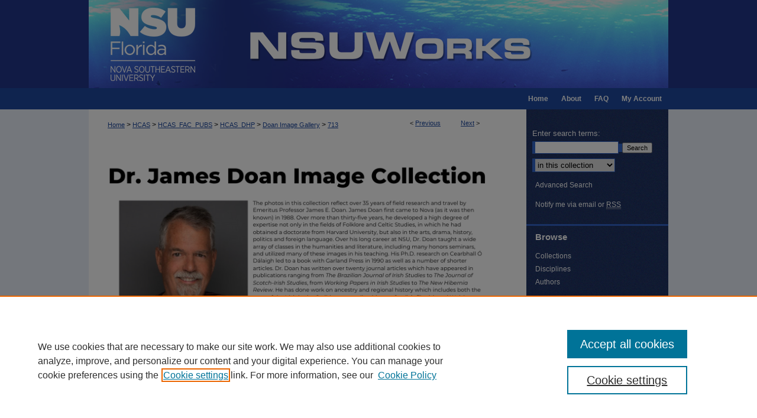

--- FILE ---
content_type: text/html; charset=UTF-8
request_url: https://nsuworks.nova.edu/doan_collection/713/
body_size: 9143
content:

<!DOCTYPE html>
<html lang="en">
<head><!-- inj yui3-seed: --><script type='text/javascript' src='//cdnjs.cloudflare.com/ajax/libs/yui/3.6.0/yui/yui-min.js'></script><script type='text/javascript' src='//ajax.googleapis.com/ajax/libs/jquery/1.10.2/jquery.min.js'></script><!-- Adobe Analytics --><script type='text/javascript' src='https://assets.adobedtm.com/4a848ae9611a/d0e96722185b/launch-d525bb0064d8.min.js'></script><script type='text/javascript' src=/assets/nr_browser_production.js></script>

<!-- def.1 -->
<meta charset="utf-8">
<meta name="viewport" content="width=device-width">
<title>
"Dán Forma and Caisleán Uí Bhriaen, Inis Íar (early hist. ring for. wit" by James Doan
</title>


<!-- FILE article_meta-tags.inc --><!-- FILE: /srv/sequoia/main/data/assets/site/article_meta-tags.inc -->
<meta itemprop="name" content="Dán Forma and Caisleán Uí Bhriaen, Inis Íar (early hist. ring for. with 14th c. castle)">
<meta property="og:title" content="Dán Forma and Caisleán Uí Bhriaen, Inis Íar (early hist. ring for. with 14th c. castle)">
<meta name="twitter:title" content="Dán Forma and Caisleán Uí Bhriaen, Inis Íar (early hist. ring for. with 14th c. castle)">
<meta property="article:author" content="James Doan">
<meta name="author" content="James Doan">
<meta name="robots" content="noodp, noydir">
<meta name="description" content="By James Doan, Published on 07/11/23">
<meta itemprop="description" content="By James Doan, Published on 07/11/23">
<meta name="twitter:description" content="By James Doan, Published on 07/11/23">
<meta property="og:description" content="By James Doan, Published on 07/11/23">
<link rel="license" href="http://creativecommons.org/licenses/by-nc-sa/4.0/">
<meta itemprop="image" content="https://nsuworks.nova.edu/doan_collection/1712/preview.jpg">
<meta name="twitter:image:src" content="https://nsuworks.nova.edu/doan_collection/1712/preview.jpg">
<meta property="og:image" content="https://nsuworks.nova.edu/doan_collection/1712/preview.jpg">
<meta property="og:image:alt" content="Cover image for Dán Forma and Caisleán Uí Bhriaen, Inis Íar (early hist. ring for. with 14th c. castle)">
<meta name="viewport" content="width=device-width">
<!-- Additional Twitter data -->
<meta name="twitter:card" content="summary">
<!-- Additional Open Graph data -->
<meta property="og:type" content="article">
<meta property="og:url" content="https://nsuworks.nova.edu/doan_collection/713">
<meta property="og:site_name" content="NSUWorks">


<!-- Amplitude -->
<script type="text/javascript">
(function(e,t){var n=e.amplitude||{_q:[],_iq:{}};var r=t.createElement("script")
;r.type="text/javascript";r.async=true
;r.src="https://cdn.amplitude.com/libs/amplitude-4.5.2-min.gz.js"
;r.integrity="5ceGNbvkytO+PTI82JRl6GwJjVCw6k79kP4le5L5/m0Zny1P7taAF6YVvC4z4Pgj"
;r.onload=function(){if(e.amplitude.runQueuedFunctions){
e.amplitude.runQueuedFunctions()}else{
console.log("[Amplitude] Error: could not load SDK")}}
;var i=t.getElementsByTagName("script")[0];i.parentNode.insertBefore(r,i)
;function s(e,t){e.prototype[t]=function(){
this._q.push([t].concat(Array.prototype.slice.call(arguments,0)));return this}}
var o=function(){this._q=[];return this}
;var a=["add","append","clearAll","prepend","set","setOnce","unset"]
;for(var u=0;u<a.length;u++){s(o,a[u])}n.Identify=o;var c=function(){this._q=[]
;return this}
;var l=["setProductId","setQuantity","setPrice","setRevenueType","setEventProperties"]
;for(var p=0;p<l.length;p++){s(c,l[p])}n.Revenue=c
;var d=["init","logEvent","logRevenue","setUserId","setUserProperties","setOptOut","setVersionName","setDomain","setDeviceId","setGlobalUserProperties","identify","clearUserProperties","setGroup","logRevenueV2","regenerateDeviceId","groupIdentify","logEventWithTimestamp","logEventWithGroups","setSessionId","resetSessionId"]
;function v(e){function t(t){e[t]=function(){
e._q.push([t].concat(Array.prototype.slice.call(arguments,0)))}}
for(var n=0;n<d.length;n++){t(d[n])}}v(n);n.getInstance=function(e){
e=(!e||e.length===0?"$default_instance":e).toLowerCase()
;if(!n._iq.hasOwnProperty(e)){n._iq[e]={_q:[]};v(n._iq[e])}return n._iq[e]}
;e.amplitude=n})(window,document);

amplitude.getInstance().init("1d890e80ea7a0ccc43c2b06438458f50");
</script>

<!-- FILE: article_meta-tags.inc (cont) -->
<meta name="bepress_is_article_cover_page" content="1">


<!-- sh.1 -->
<link rel="stylesheet" href="/ir-style.css" type="text/css" media="screen">
<link rel="stylesheet" href="/ir-custom.css" type="text/css" media="screen">
<link rel="stylesheet" href="../ir-custom.css" type="text/css" media="screen">
<link rel="stylesheet" href="/ir-local.css" type="text/css" media="screen">
<link rel="stylesheet" href="../ir-local.css" type="text/css" media="screen">
<link rel="stylesheet" href="/ir-print.css" type="text/css" media="print">
<link type="text/css" rel="stylesheet" href="/assets/floatbox/floatbox.css">
<link rel="alternate" type="application/rss+xml" title="Site Feed" href="/recent.rss">
<link rel="shortcut icon" href="/favicon.ico" type="image/x-icon">
<!--[if IE]>
<link rel="stylesheet" href="/ir-ie.css" type="text/css" media="screen">
<![endif]-->

<!-- JS -->
<script type="text/javascript" src="/assets/scripts/yui-init.pack.js"></script>
<script type="text/javascript" src="/assets/scripts/GalleryControlYUI.pack.js"></script>
<script type="text/javascript" src="/assets/scripts/BackMonitorYUI.pack.js"></script>
<script type="text/javascript" src="/assets/scripts/gallery-init.pack.js"></script>
<script type="text/javascript" src="/assets/footnoteLinks.js"></script>

<!-- end sh.1 -->
<link rel="alternate" type="application/rss+xml" title="NSUWorks: James Doan Image Gallery RSS feed" href="/doan_collection/recent.rss">




<script type="text/javascript">var pageData = {"page":{"environment":"prod","productName":"bpdg","language":"en","name":"ir_gallery:article","businessUnit":"els:rp:st"},"visitor":{}};</script>

</head>
<body id="gallery">
<!-- FILE /srv/sequoia/main/data/nsuworks.nova.edu/assets/header.pregen --><!-- FILE: /srv/sequoia/main/data/assets/site/mobile_nav.inc --><!--[if !IE]>-->
<script src="/assets/scripts/dc-mobile/dc-responsive-nav.js"></script>

<header id="mobile-nav" class="nav-down device-fixed-height" style="visibility: hidden;">
  
  
  <nav class="nav-collapse">
    <ul>
      <li class="menu-item active device-fixed-width"><a href="https://nsuworks.nova.edu" title="Home" data-scroll >Home</a></li>
      <li class="menu-item device-fixed-width"><a href="https://nsuworks.nova.edu/do/search/advanced/" title="Search" data-scroll ><i class="icon-search"></i> Search</a></li>
      <li class="menu-item device-fixed-width"><a href="https://nsuworks.nova.edu/communities.html" title="Browse" data-scroll >Browse Collections</a></li>
      <li class="menu-item device-fixed-width"><a href="/cgi/myaccount.cgi?context=doan_collection" title="My Account" data-scroll >My Account</a></li>
      <li class="menu-item device-fixed-width"><a href="https://nsuworks.nova.edu/about.html" title="About" data-scroll >About</a></li>
      <li class="menu-item device-fixed-width"><a href="https://network.bepress.com" title="Digital Commons Network" data-scroll ><img width="16" height="16" alt="DC Network" style="vertical-align:top;" src="/assets/md5images/8e240588cf8cd3a028768d4294acd7d3.png"> Digital Commons Network™</a></li>
    </ul>
  </nav>
</header>

<script src="/assets/scripts/dc-mobile/dc-mobile-nav.js"></script>
<!--<![endif]-->
<!-- FILE: /srv/sequoia/main/data/nsuworks.nova.edu/assets/header.pregen (cont) -->



<div id="nsu">
	<div id="container">
		<a href="#main" class="skiplink" accesskey="2" >Skip to main content</a>

					
			<div id="header">
				<a href="https://nsuworks.nova.edu" id="banner_link" title="NSUWorks" >
					<img id="banner_image" alt="NSUWorks" width='980' height='149' src="/assets/md5images/f6c7ebb161f5460b673d9faadcf8f572.png">
				</a>	
				
					<a href="http://www.nova.edu/" id="logo_link" title="Nova Southeastern University" >
						<img id="logo_image" alt="Nova Southeastern University" width='240' height='149' src="/assets/md5images/bbf4abf7f3c0dbe44dc7e9b06ece73f3.png">
					</a>	
				
			</div>
					
			<div id="navigation">
				<!-- FILE: /srv/sequoia/main/data/assets/site/ir_navigation.inc -->

<div id="tabs" role="navigation" aria-label="Main"><ul><li id="tabfour"><a href="https://nsuworks.nova.edu/cgi/myaccount.cgi?context=doan_collection  " title="My Account" ><span>My Account</span></a></li><li id="tabthree"><a href="https://nsuworks.nova.edu/faq.html" title="FAQ" ><span>FAQ</span></a></li><li id="tabtwo"><a href="https://nsuworks.nova.edu/about.html" title="About" ><span>About</span></a></li><li id="tabone"><a href="https://nsuworks.nova.edu" title="Home" ><span>Home</span></a></li></ul></div>

<!-- FILE: /srv/sequoia/main/data/nsuworks.nova.edu/assets/header.pregen (cont) -->
			</div>
		

		<div id="wrapper">
			<div id="content">
				<div id="main" class="text">

<script type="text/javascript" src="/assets/floatbox/floatbox.js"></script> 
<!-- FILE: /srv/sequoia/main/data/assets/site/article_pager.inc -->

<div id="breadcrumb"><ul id="pager">

                
                 
<li>&lt; <a href="https://nsuworks.nova.edu/doan_collection/2395" class="ignore" >Previous</a></li>
        
        
        

                
                 
<li><a href="https://nsuworks.nova.edu/doan_collection/2465" class="ignore" >Next</a> &gt;</li>
        
        
        
<li>&nbsp;</li></ul><div class="crumbs"><!-- FILE: /srv/sequoia/main/data/assets/site/ir_breadcrumb.inc -->

<div class="crumbs" role="navigation" aria-label="Breadcrumb">
	<p>
	
	
			<a href="https://nsuworks.nova.edu" class="ignore" >Home</a>
	
	
	
	
	
	
	
	
	
	
	 <span aria-hidden="true">&gt;</span> 
		<a href="https://nsuworks.nova.edu/hcas" class="ignore" >HCAS</a>
	
	
	
	
	
	
	 <span aria-hidden="true">&gt;</span> 
		<a href="https://nsuworks.nova.edu/hcas_fac_pubs" class="ignore" >HCAS_FAC_PUBS</a>
	
	
	
	
	
	
	 <span aria-hidden="true">&gt;</span> 
		<a href="https://nsuworks.nova.edu/hcas_dhp" class="ignore" >HCAS_DHP</a>
	
	
	
	
	
	
	 <span aria-hidden="true">&gt;</span> 
		<a href="https://nsuworks.nova.edu/doan_collection" class="ignore" >Doan Image Gallery</a>
	
	
	
	
	
	 <span aria-hidden="true">&gt;</span> 
		<a href="https://nsuworks.nova.edu/doan_collection/713" class="ignore" aria-current="page" >713</a>
	
	
	
	</p>
</div>


<!-- FILE: /srv/sequoia/main/data/assets/site/article_pager.inc (cont) --></div>
</div>
<!-- FILE: /srv/sequoia/main/data/assets/site/ir_gallery/image/index.html (cont) -->

<!-- FILE: /srv/sequoia/main/data/assets/site/ir_gallery/image/article_info.inc -->
<!-- FILE: /srv/sequoia/main/data/assets/site/ir_gallery/image/ir_article_header.inc --><div id="series-header">
<!-- FILE: /srv/sequoia/main/data/assets/site/ir_gallery/ir_series_logo.inc -->
			<img alt="James Doan Image Gallery" style="height:auto;width:640px;" class="ignore" width='650' height='400' src="../../assets/md5images/9e515fe9b76e429e5e3cf8a0a6eaa949.png">
<!-- FILE: /srv/sequoia/main/data/assets/site/ir_gallery/image/ir_article_header.inc (cont) --></div>

<div style="clear:both;">&nbsp;</div>
<div id="sub">
<div id="alpha"><!-- FILE: /srv/sequoia/main/data/assets/site/ir_gallery/image/article_info.inc (cont) --><div id='title' class='element'>
<h1><a href='https://nsuworks.nova.edu/context/doan_collection/article/1712/type/native/viewcontent'>Dán Forma and Caisleán Uí Bhriaen, Inis Íar (early hist. ring for. with 14th c. castle)</a></h1>
</div>
<div class='clear'></div>
<div id='authors' class='element'>
<h2 class='visually-hidden'>Photographer</h2>
<p class="author"><a href='https://nsuworks.nova.edu/do/search/?q=%28author%3A%22James%20Doan%22%20AND%20-bp_author_id%3A%5B%2A%20TO%20%2A%5D%29%20OR%20bp_author_id%3A%28%229d5b5bbe-f638-4fb6-9329-9a3b77c8dc30%22%29&start=0&context=3894661'><strong>James Doan</strong>, <em>Nova Southeastern University</em></a><a rel="nofollow" href="https://network.bepress.com/api/follow/subscribe?user=NjhhZWUyNzM1ZGI0MDUzYQ%3D%3D&amp;institution=M2Q1YWFjNDNhMDgyMmNlZQ%3D%3D&amp;format=html" data-follow-set="user:NjhhZWUyNzM1ZGI0MDUzYQ== institution:M2Q1YWFjNDNhMDgyMmNlZQ==" title="Follow James Doan" class="btn followable">Follow</a><br />
</p></div>
<div class='clear'></div>
<div id='preview_image' class='element'>
<h2 class='field-heading'>Preview</h2>
<img src='https://nsuworks.nova.edu/doan_collection/1712/preview.jpg' alt='image preview'>
</div>
<div class='clear'></div>
<div id='box_number' class='element'>
<h2 class='field-heading'>Box Number</h2>
<p>6</p>
</div>
<div class='clear'></div>
<div id='slide_number' class='element'>
<h2 class='field-heading'>Slide Number</h2>
<p>39</p>
</div>
<div class='clear'></div>
<div id='publication_date' class='element'>
<h2 class='field-heading'>Date Digitized</h2>
<p>7-11-2023</p>
</div>
<div class='clear'></div>
<div id='digitized_specs' class='element'>
<h2 class='field-heading'>Digitization Specifications</h2>
<p>Slides were scanned using a <a href="https://www.kodak.com/en/consumer/product/printing-scanning/film-scanners/slide-n-scan/" target="_blank">KODAK Slide n Scan Digital Slim Scanner</a> at 72x72dpi</p>
</div>
<div class='clear'></div>
<div id='bp_categories' class='element'>
<h2 class='field-heading'>Disciplines</h2>
<p>Arts and Humanities</p>
</div>
<div class='clear'></div>
<div id='digital_collection' class='element'>
<h2 class='field-heading'>Digital Collection</h2>
<p>James Doan Image Gallery</p>
</div>
<div class='clear'></div>
<div id='copyright' class='element'>
<h2 class='field-heading'>Copyright Statement</h2>
<p>© Nova Southeastern University</p>
</div>
<div class='clear'></div>
<div id='rights' class='element'>
<h2 class='field-heading'>Rights Statement</h2>
<p>Educational use only, no other permissions given. U.S. and international copyright laws may protect this item. Commercial use or distribution of this digital object is not permitted without written permission of the Nova Southeastern University Archives</p>
</div>
<div class='clear'></div>
<div id='distribution_license' class='element'>
<h2 class='field-heading'>Creative Commons License</h2>
<p><a href="https://creativecommons.org/licenses/by-nc-sa/4.0/"><img alt="Creative Commons Attribution-NonCommercial 4.0 International License" src="https://resources.bepress.com/assets/cc-by-nc-sa-4.0-88x31.png" /></a><br />This work is licensed under a <a href="https://creativecommons.org/licenses/by-nc-sa/4.0/">Creative Commons Attribution-NonCommercial-Share Alike 4.0 International License</a>.</p>
</div>
<div class='clear'></div>
</div>
    </div>
    <div id='beta_7-3'>
<!-- FILE: /srv/sequoia/main/data/assets/site/info_box_7_3.inc --><!-- FILE: /srv/sequoia/main/data/assets/site/openurl.inc -->

























<!-- FILE: /srv/sequoia/main/data/assets/site/info_box_7_3.inc (cont) -->
<!-- FILE: /srv/sequoia/main/data/assets/site/ir_download_link.inc -->









	
	
	
    
    
    
	
	
	
		
		
		
	
	
	
	

<!-- FILE: /srv/sequoia/main/data/assets/site/info_box_7_3.inc (cont) -->


	<!-- FILE: /srv/sequoia/main/data/assets/site/info_box_download_button.inc --><div class="aside download-button">
    <a id="native" class="btn" href="https://nsuworks.nova.edu/context/doan_collection/article/1712/type/native/viewcontent" title="Download 4.6&nbsp;MB file" target="_blank" > 
    	<i class="icon-download-alt" aria-hidden="true"></i>
    	Download
    </a>
      <a id="img-med" class="btn" href="https://nsuworks.nova.edu/doan_collection/1712/preview.jpg" title="Document opens in new window" target="_blank" > 
    	<i class="icon-download-alt" aria-hidden="true"></i>
        Medium
      </a>
      <a id="img-thumb" class="btn" href="https://nsuworks.nova.edu/doan_collection/1712/thumbnail.jpg" title="Document opens in new window" target="_blank" > 
    	<i class="icon-download-alt" aria-hidden="true"></i>
        Thumbnail
      </a>
</div>


<!-- FILE: /srv/sequoia/main/data/assets/site/info_box_7_3.inc (cont) -->
	<!-- FILE: /srv/sequoia/main/data/assets/site/info_box_embargo.inc -->
<!-- FILE: /srv/sequoia/main/data/assets/site/info_box_7_3.inc (cont) -->

<!-- FILE: /srv/sequoia/main/data/nsuworks.nova.edu/assets/ir_gallery/info_box_custom_upper.inc -->













<!-- FILE: /srv/sequoia/main/data/assets/site/info_box_7_3.inc (cont) -->
<!-- FILE: /srv/sequoia/main/data/assets/site/info_box_openurl.inc -->
<!-- FILE: /srv/sequoia/main/data/assets/site/info_box_7_3.inc (cont) -->

<!-- FILE: /srv/sequoia/main/data/assets/site/info_box_article_metrics.inc -->






<div id="article-stats" class="aside hidden">

    <p class="article-downloads-wrapper hidden"><span id="article-downloads"></span> DOWNLOADS</p>
    <p class="article-stats-date hidden">Since March 15, 2024</p>

    <p class="article-plum-metrics">
        <a href="https://plu.mx/plum/a/?repo_url=https://nsuworks.nova.edu/doan_collection/713" class="plumx-plum-print-popup plum-bigben-theme" data-badge="true" data-hide-when-empty="true" ></a>
    </p>
</div>
<script type="text/javascript" src="//cdn.plu.mx/widget-popup.js"></script>





<!-- Article Download Counts -->
<script type="text/javascript" src="/assets/scripts/article-downloads.pack.js"></script>
<script type="text/javascript">
    insertDownloads(36779840);
</script>


<!-- Add border to Plum badge & download counts when visible -->
<script>
// bind to event when PlumX widget loads
jQuery('body').bind('plum:widget-load', function(e){
// if Plum badge is visible
  if (jQuery('.PlumX-Popup').length) {
// remove 'hidden' class
  jQuery('#article-stats').removeClass('hidden');
  jQuery('.article-stats-date').addClass('plum-border');
  }
});
// bind to event when page loads
jQuery(window).bind('load',function(e){
// if DC downloads are visible
  if (jQuery('#article-downloads').text().length > 0) {
// add border to aside
  jQuery('#article-stats').removeClass('hidden');
  }
});
</script>

<!-- Amplitude Event Tracking -->


<script>
$(function() {

  // This is the handler for Plum popup engagement on mouseover
  $("#article-stats").on("mouseover", "a.plx-wrapping-print-link", function(event) {
    // Send the event to Amplitude
    amplitude.getInstance().logEvent("plumPopupMouseover");
  });

  // This is the handler for Plum badge and 'see details' link clickthrough
  $("#article-stats").on("click", "div.ppp-container.ppp-small.ppp-badge", function(event) {
    // Send the event to Amplitude
    amplitude.getInstance().logEvent("plumDetailsClick");
  });

  // This is the handler for AddThis link clickthrough
  $(".addthis_toolbox").on("click", "a", function(event) {
    // Send the event to Amplitude
    amplitude.getInstance().logEvent("addThisClick");
  });

  // This is the handler for AddThis link clickthrough
  $(".aside.download-button").on("click", "a", function(event) {
    // Send the event to Amplitude
    amplitude.getInstance().logEvent("downloadClick");
  });

});
</script>




<!-- Adobe Analytics: Download Click Tracker -->
<script>

$(function() {

  // Download button click event tracker for PDFs
  $(".aside.download-button").on("click", "a#pdf", function(event) {
    pageDataTracker.trackEvent('navigationClick', {
      link: {
          location: 'aside download-button',
          name: 'pdf'
      }
    });
  });

  // Download button click event tracker for native files
  $(".aside.download-button").on("click", "a#native", function(event) {
    pageDataTracker.trackEvent('navigationClick', {
        link: {
            location: 'aside download-button',
            name: 'native'
        }
     });
  });

});

</script>
<!-- FILE: /srv/sequoia/main/data/assets/site/info_box_7_3.inc (cont) -->


	<!-- FILE: /srv/sequoia/main/data/assets/site/info_box_keywords.inc -->
	

<!-- FILE: /srv/sequoia/main/data/assets/site/info_box_7_3.inc (cont) -->


<!-- FILE: /srv/sequoia/main/data/assets/site/bookmark_widget.inc -->

<div id="share" class="aside">
<h2>Share</h2>
	
	<div class="a2a_kit a2a_kit_size_24 a2a_default_style">
    	<a class="a2a_button_facebook"></a>
    	<a class="a2a_button_linkedin"></a>
		<a class="a2a_button_whatsapp"></a>
		<a class="a2a_button_email"></a>
    	<a class="a2a_dd"></a>
    	<script async src="https://static.addtoany.com/menu/page.js"></script>
	</div>
</div>

<!-- FILE: /srv/sequoia/main/data/assets/site/info_box_7_3.inc (cont) -->
<!-- FILE: /srv/sequoia/main/data/assets/site/info_box_geolocate.inc --><!-- FILE: /srv/sequoia/main/data/assets/site/ir_geolocate_enabled_and_displayed.inc -->

<!-- FILE: /srv/sequoia/main/data/assets/site/info_box_geolocate.inc (cont) -->

<!-- FILE: /srv/sequoia/main/data/assets/site/info_box_7_3.inc (cont) -->

	<!-- FILE: /srv/sequoia/main/data/assets/site/zotero_coins.inc -->

<span class="Z3988" title="ctx_ver=Z39.88-2004&amp;rft_val_fmt=info%3Aofi%2Ffmt%3Akev%3Amtx%3Ajournal&amp;rft_id=https%3A%2F%2Fnsuworks.nova.edu%2Fdoan_collection%2F713&amp;rft.atitle=D%C3%A1n%20Forma%20and%20Caisle%C3%A1n%20U%C3%AD%20Bhriaen%2C%20Inis%20%C3%8Dar%20%28early%20hist.%20ring%20for.%20with%2014th%20c.%20castle%29&amp;rft.aufirst=James&amp;rft.aulast=Doan&amp;rft.jtitle=James%20Doan%20Image%20Gallery&amp;rft.date=2023-07-11">COinS</span>
<!-- FILE: /srv/sequoia/main/data/assets/site/info_box_7_3.inc (cont) -->

<!-- FILE: /srv/sequoia/main/data/assets/site/info_box_custom_lower.inc -->
<!-- FILE: /srv/sequoia/main/data/assets/site/info_box_7_3.inc (cont) -->
<!-- FILE: /srv/sequoia/main/data/assets/site/ir_gallery/image/article_info.inc (cont) --></div>


<div class='clear'>&nbsp;</div>
<!-- FILE: /srv/sequoia/main/data/assets/site/ir_gallery/image/ir_article_custom_fields.inc -->


<!-- FILE: /srv/sequoia/main/data/assets/site/ir_gallery/image/article_info.inc (cont) -->
<!-- FILE: /srv/sequoia/main/data/assets/site/ir_gallery/zoomify_loader.inc -->
<!--[if gt IE 9]><!-->
<script type='text/javascript'>
    // I don't know why, but if you include the conditional compliation here
    // inside the main bepress script below, everything breaks. Apparently, 
    // it doesn't play well with others and needs it's own sandbox
    var isIE10 = false;
    /*@cc_on
        console.log(@_jscript_version);
        if (@_jscript_version <= 10) {
            isIE10 = true;
        }
    @*/
</script>
<script type='text/javascript'>
    if (!isIE10) {
        var assetHost = '//assets.bepress.com/20200205/';
        
        var loaderPath = assetHost + 'shared/zoomify/js/zoomifyLoader.pack.js';
        var viewerPath = assetHost + 'shared/zoomify/js/ZoomifyImageViewer.pack.js';
        
        YUI().use('node', function(Y) {
	    	Y.on("domready", function(){
	    	
		    	Y.Get.js(viewerPath, function (err) {
		    		if (err) {
		    			console.log(err);
		    		} else {	    		
					Y.Get.js(loaderPath, function (err) {
		    				if (err) {
		    					console.log(err);
			    			} else {
	    		
						    	var zLoader = new ZoomifyLoader(Y, Z, assetHost );
						    	zLoader.loadImageViewer();	
						}
		    			});		    	
	    			}
		    	});
            });
        }); 
    }
</script>
<!--<![endif]-->

<!-- FILE: /srv/sequoia/main/data/assets/site/ir_gallery/image/article_info.inc (cont) -->

<!-- FILE: /srv/sequoia/main/data/assets/site/ir_gallery/image/index.html (cont) -->
<!-- FILE /srv/sequoia/main/data/assets/site/footer.pregen --></div>
	<div class="verticalalign">&nbsp;</div>
	<div class="clear">&nbsp;</div>

</div>

	<div id="sidebar" role="complementary">
	<!-- FILE: /srv/sequoia/main/data/assets/site/ir_sidebar_7_8.inc -->

	<!-- FILE: /srv/sequoia/main/data/assets/site/ir_sidebar_sort_sba.inc --><!-- FILE: /srv/sequoia/main/data/assets/site/ir_sidebar_custom_upper_7_8.inc -->

<!-- FILE: /srv/sequoia/main/data/assets/site/ir_sidebar_sort_sba.inc (cont) -->
<!-- FILE: /srv/sequoia/main/data/assets/site/ir_sidebar_search_7_8.inc -->


	
<form method='get' action='https://nsuworks.nova.edu/do/search/' id="sidebar-search">
	<label for="search" accesskey="4">
		Enter search terms:
	</label>
		<div>
			<span class="border">
				<input type="text" name='q' class="search" id="search">
			</span> 
			<input type="submit" value="Search" class="searchbutton" style="font-size:11px;">
		</div>
	<label for="context" class="visually-hidden">
		Select context to search:
	</label> 
		<div>
			<span class="border">
				<select name="fq" id="context">
					
					
					
						<option value='virtual_ancestor_link:"https://nsuworks.nova.edu/doan_collection"'>in this collection</option>
					
					
					<option value='virtual_ancestor_link:"https://nsuworks.nova.edu"'>in this repository</option>
					<option value='virtual_ancestor_link:"http:/"'>across all repositories</option>
				</select>
			</span>
		</div>
</form>

<p class="advanced">
	
	
		<a href="https://nsuworks.nova.edu/do/search/advanced/?fq=virtual_ancestor_link:%22https://nsuworks.nova.edu/doan_collection%22" >
			Advanced Search
		</a>
	
</p>
<!-- FILE: /srv/sequoia/main/data/assets/site/ir_sidebar_sort_sba.inc (cont) -->
<!-- FILE: /srv/sequoia/main/data/assets/site/ir_sidebar_notify_7_8.inc -->


	<ul id="side-notify">
		<li class="notify">
			<a href="https://nsuworks.nova.edu/doan_collection/announcements.html" title="Email or RSS Notifications" >
				Notify me via email or <acronym title="Really Simple Syndication">RSS</acronym>
			</a>
		</li>
	</ul>



<!-- FILE: /srv/sequoia/main/data/assets/site/urc_badge.inc -->






<!-- FILE: /srv/sequoia/main/data/assets/site/ir_sidebar_notify_7_8.inc (cont) -->

<!-- FILE: /srv/sequoia/main/data/assets/site/ir_sidebar_sort_sba.inc (cont) -->
<!-- FILE: /srv/sequoia/main/data/assets/site/ir_sidebar_custom_middle_7_8.inc --><!-- FILE: /srv/sequoia/main/data/assets/site/ir_sidebar_sort_sba.inc (cont) -->
<!-- FILE: /srv/sequoia/main/data/assets/site/ir_sidebar_browse.inc --><h2>Browse</h2>
<ul id="side-browse">


<li class="collections"><a href="https://nsuworks.nova.edu/communities.html" title="Browse by Collections" >Collections</a></li>
<li class="discipline-browser"><a href="https://nsuworks.nova.edu/do/discipline_browser/disciplines" title="Browse by Disciplines" >Disciplines</a></li>
<li class="author"><a href="https://nsuworks.nova.edu/authors.html" title="Browse by Author" >Authors</a></li>


</ul>
<!-- FILE: /srv/sequoia/main/data/assets/site/ir_sidebar_sort_sba.inc (cont) -->
<!-- FILE: /srv/sequoia/main/data/nsuworks.nova.edu/assets/ir_sidebar_author_7_8.inc --><h2>Author Corner</h2>




	<ul id="side-author">
		<li class="faq">
			<a href="https://nsuworks.nova.edu/faq.html" title="Author FAQ" >
				Author FAQ
			</a>
		</li>
		
		
		
	</ul>

<!-- FILE: /srv/sequoia/main/data/assets/site/ir_sidebar_sort_sba.inc (cont) -->
<!-- FILE: /srv/sequoia/main/data/nsuworks.nova.edu/assets/ir_sidebar_custom_lower_7_8.inc -->
<div id="sb-custom-lower">
	<h2 class="sb-custom-title">Links</h2>
		<ul class="sb-custom-ul">
			
			
			<li>
				<a href="http://www.nova.edu/community/libraries.html" title="NSU Libraries" >NSU Libraries</a>
			</li>
			<li><script type="text/javascript">
    //<![CDATA[
        document.write("<a href='mailto:" + "nsuworks" + "@" + "nova.edu" + "'>" + "Contact Us" + "<\/a>")
    //]]>
</script>
			</li>
		</ul>
		
<!-- FILE: /srv/sequoia/main/data/nsuworks.nova.edu/assets/social_media_icons.inc --><h2>Connect with NSU</h2>
<ul id="social">
<li><a href="https://www.facebook.com/NSUFlorida" id="facebook" title="Facebook" >Facebook</a></li>
<li><a href="http://www.twitter.com/nsuflorida" id="twitter" title="X" >X</a></li>
<li><a href="https://www.instagram.com/nsuflorida/" id="instagram" title="Instagram" >Instagram</a></li>
<li><a href="https://www.youtube.com/c/novasoutheasternuniversity" id="youtube" title="YouTube" >YouTube</a></li>
<li><a href="http://www.linkedin.com/edu/school?id=18106" id="linkedin" title="LinkedIn" >LinkedIn</a></li>
</ul><!-- FILE: /srv/sequoia/main/data/nsuworks.nova.edu/assets/ir_sidebar_custom_lower_7_8.inc (cont) -->
</div>



<!-- FILE: /srv/sequoia/main/data/assets/site/ir_sidebar_sort_sba.inc (cont) -->
<!-- FILE: /srv/sequoia/main/data/assets/site/ir_sidebar_sw_links_7_8.inc -->

	
		
			
		
	


	<!-- FILE: /srv/sequoia/main/data/assets/site/ir_sidebar_sort_sba.inc (cont) -->

<!-- FILE: /srv/sequoia/main/data/assets/site/ir_sidebar_geolocate.inc --><!-- FILE: /srv/sequoia/main/data/assets/site/ir_geolocate_enabled_and_displayed.inc -->

<!-- FILE: /srv/sequoia/main/data/assets/site/ir_sidebar_geolocate.inc (cont) -->

<!-- FILE: /srv/sequoia/main/data/assets/site/ir_sidebar_sort_sba.inc (cont) -->
<!-- FILE: /srv/sequoia/main/data/assets/site/ir_sidebar_custom_lowest_7_8.inc -->


<!-- FILE: /srv/sequoia/main/data/assets/site/ir_sidebar_sort_sba.inc (cont) -->
<!-- FILE: /srv/sequoia/main/data/assets/site/ir_sidebar_7_8.inc (cont) -->

		



<!-- FILE: /srv/sequoia/main/data/assets/site/footer.pregen (cont) -->
	<div class="verticalalign">&nbsp;</div>
	</div>

</div>

<!-- FILE: /srv/sequoia/main/data/nsuworks.nova.edu/assets/ir_footer_content.inc --><div id="footer">
	
	
	<!-- FILE: /srv/sequoia/main/data/assets/site/ir_bepress_logo.inc --><div id="bepress">

<a href="https://www.elsevier.com/solutions/digital-commons" title="Elsevier - Digital Commons" >
	<em>Elsevier - Digital Commons</em>
</a>

</div>
<!-- FILE: /srv/sequoia/main/data/nsuworks.nova.edu/assets/ir_footer_content.inc (cont) -->
		<p>
			<a href="https://nsuworks.nova.edu" title="Home page" accesskey="1" >
					Home
			</a> | 
			<a href="https://nsuworks.nova.edu/about.html" title="About" >
					About
			</a> | 
			<a href="https://nsuworks.nova.edu/faq.html" title="FAQ" >
					FAQ
			</a> | 
			<a href="/cgi/myaccount.cgi?context=doan_collection" title="My Account Page" accesskey="3" >
					My Account
			</a> | 
			<a href="https://nsuworks.nova.edu/accessibility.html" title="Accessibility Statement" accesskey="0" >
					Accessibility Statement
			</a> |
			<a href="http://www.bepress.com/privacy.html" title="Privacy Policy" >
                                        Privacy
    			</a> |
    			<a href="http://www.bepress.com/copyright_infringement.html" title="Copyright Policy" >
                                        Copyright
    			</a>	
		</p>
	
</div>
<!-- FILE: /srv/sequoia/main/data/assets/site/footer.pregen (cont) -->

</div>
</div>

<!-- FILE: /srv/sequoia/main/data/nsuworks.nova.edu/assets/ir_analytics.inc --><!-- Google tag (gtag.js) --> <script async src=https://www.googletagmanager.com/gtag/js?id=G-K3857YGXR3></script> <script> window.dataLayer = window.dataLayer || []; function gtag(){dataLayer.push(arguments);} gtag('js', new Date()); gtag('config', 'G-K3857YGXR3'); </script><!-- FILE: /srv/sequoia/main/data/assets/site/footer.pregen (cont) -->

<script type='text/javascript' src='/assets/scripts/bpbootstrap-20160726.pack.js'></script><script type='text/javascript'>BPBootstrap.init({appendCookie:''})</script></body></html>
